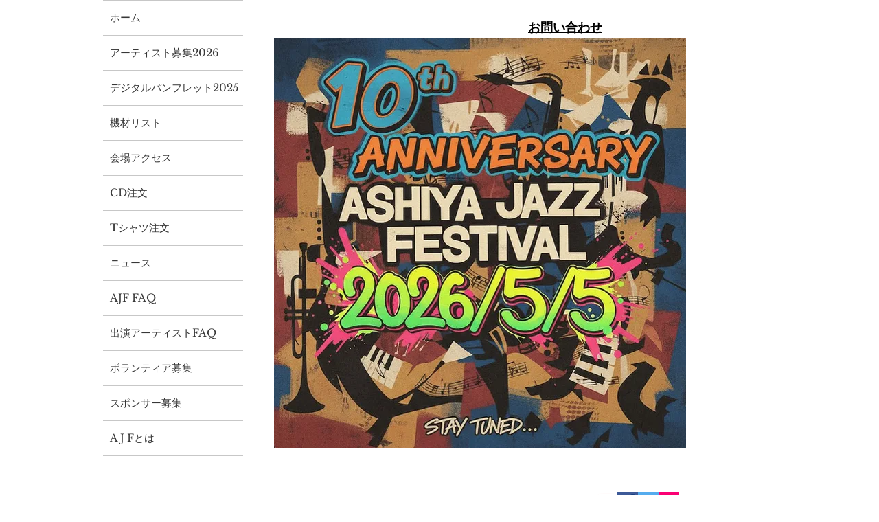

--- FILE ---
content_type: text/html; charset=utf-8
request_url: https://www.google.com/recaptcha/api2/aframe
body_size: 265
content:
<!DOCTYPE HTML><html><head><meta http-equiv="content-type" content="text/html; charset=UTF-8"></head><body><script nonce="d4Br8tMwiKakroNlR-E3Vg">/** Anti-fraud and anti-abuse applications only. See google.com/recaptcha */ try{var clients={'sodar':'https://pagead2.googlesyndication.com/pagead/sodar?'};window.addEventListener("message",function(a){try{if(a.source===window.parent){var b=JSON.parse(a.data);var c=clients[b['id']];if(c){var d=document.createElement('img');d.src=c+b['params']+'&rc='+(localStorage.getItem("rc::a")?sessionStorage.getItem("rc::b"):"");window.document.body.appendChild(d);sessionStorage.setItem("rc::e",parseInt(sessionStorage.getItem("rc::e")||0)+1);localStorage.setItem("rc::h",'1768970091218');}}}catch(b){}});window.parent.postMessage("_grecaptcha_ready", "*");}catch(b){}</script></body></html>